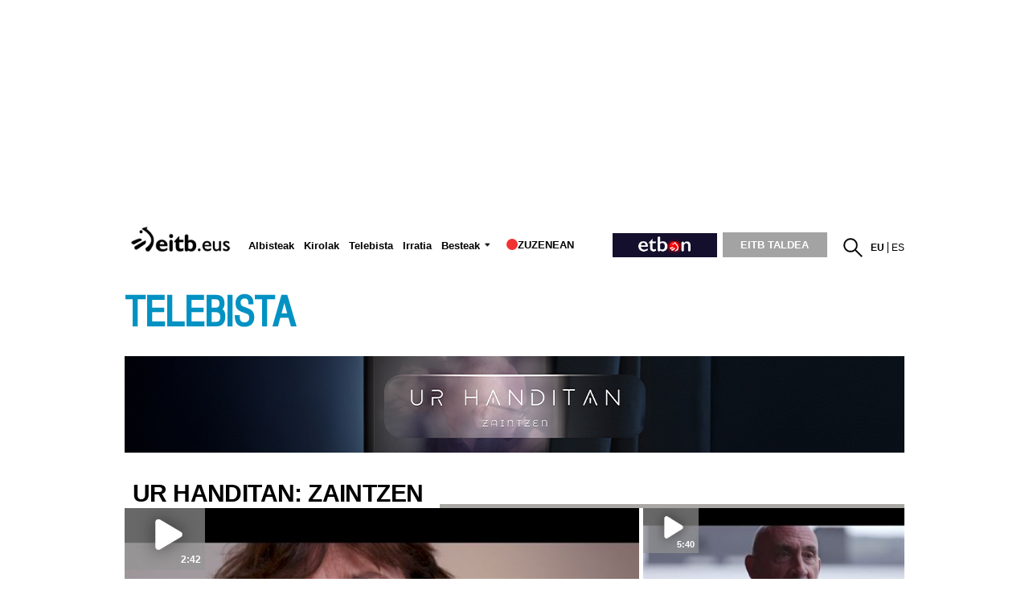

--- FILE ---
content_type: text/plain; charset=ISO-8859-1
request_url: https://time.akamai.com/?_=1768381965542
body_size: 10
content:
1768381969

--- FILE ---
content_type: text/plain; charset=ISO-8859-1
request_url: https://time.akamai.com/?_=1768381965541
body_size: 10
content:
1768381967